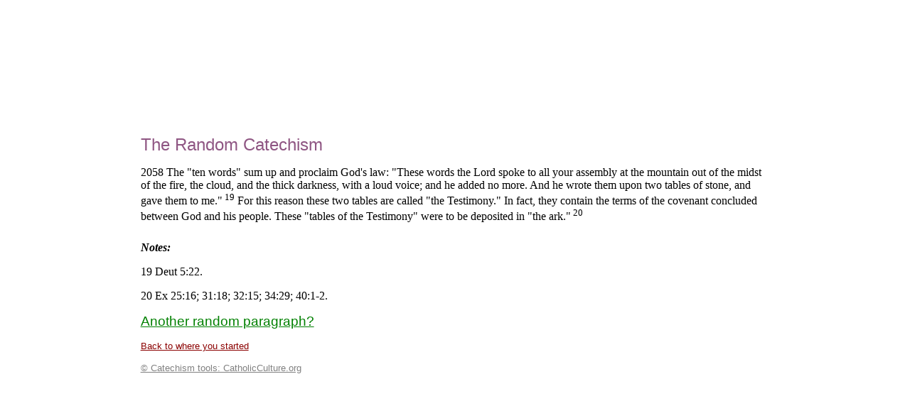

--- FILE ---
content_type: text/html;charset=UTF-8
request_url: https://www.catholicculture.org/culture/library/catechism/randomcatechism.cfm
body_size: 1141
content:


<script type="text/javascript" language="javascript" src="/lib/js/catechism.js"></script>

<div class="content_wrapper" style="margin: 15% 15% 15% 15%">

	<h1 style="text-transform:none;">The Random Catechism</h1>

<style>
/* main section titles */
h1 {
	padding: 0px;
	margin: 0px 0px 10px;
	font-family: Verdana, Arial, Helvetica, sans-serif; 
	font-size: 24px; 
	color:#8F5683; 
	font-weight: normal;
	text-transform: uppercase;
}
/* page titles */
h2 {
	font-weight: normal; 
	font-family:'Lucida Grande','Lucida Sans Unicode','Trebuchet MS',arial,verdana,sans-serif; 
	font-size:16px; 
	text-transform: normal; 
	margin: 15px 0px 5px; 
	color: #555;
}
/* page subtitles */
h3 {
	font-weight: normal; 
	font-family:'Lucida Grande','Lucida Sans Unicode','Trebuchet MS',arial,verdana,sans-serif; 
	font-size: 11px; 
	text-transform: normal; 
	margin: 0px 0px 2px; 
	color: #444;
}
#column_left {
	 float: left; 
	 margin: 0px; 
	 padding: 0px; 
}
.wrapper {
	 padding: 10px;
}
#column_left h1 {
	margin: 0px;
	padding: 0px;
}
.cat_close {

}
.slevel1 a {
	color: #000;
	text-decoration: none;
}
.photos {
	float: right;
	margin: 0px 0px 0px 20px;
}
</style>



			<p>2058 The "ten words" sum up and proclaim God's law: "These words the Lord spoke to all your assembly at the mountain out of the midst of the fire, the cloud, and the thick darkness, with a loud voice; and he added no more. And he wrote them upon two tables of stone, and gave them to me."<SUP> 19</SUP></A> For this reason these two tables are called "the Testimony." In fact, they contain the terms of the covenant concluded between God and his people. These "tables of the Testimony" were to be deposited in "the ark."<SUP> 20</SUP></A></p>
		
		<p style="padding-top: 10px;"><em><strong>Notes:</strong></em></p>
			<span class="body11">19 Deut 5:22.</span><p> <span class="body11">20 Ex 25:16; 31:18; 32:15; 34:29; 40:1-2.</span><p> 
					
        <p style="font-family:'Gill Sans', 'Gill Sans MT', 'Myriad Pro', 'DejaVu Sans Condensed', Helvetica, Arial, 'sans-serif'" ><a href="randomcatechism.cfm" style="font-family:'Gill Sans', 'Gill Sans MT', 'Myriad Pro', 'DejaVu Sans Condensed', Helvetica, Arial, 'sans-serif'; color:green; font-size:14pt">Another random paragraph?</a></p>
					
        <p style="font-family:'Gill Sans', 'Gill Sans MT', 'Myriad Pro', 'DejaVu Sans Condensed', Helvetica, Arial, 'sans-serif'" ><a onclick="goBack()" href="javascript:void(0)" style="color:darkred; font-family:'Gill Sans', 'Gill Sans MT', 'Myriad Pro', 'DejaVu Sans Condensed', Helvetica, Arial, 'sans-serif'; font-size:10pt">Back to where you started</a></p>
		
		<script>
            function goBack() {window.history.back()}
            // function goOn() {window.location.href="https://www.catholicculture.org"}
        </script>

        <p><a href="https://www.catholicculture.org/culture/library/catechism/index.cfm" style="font-family:'Gill Sans', 'Gill Sans MT', 'Myriad Pro', 'DejaVu Sans Condensed', Helvetica, Arial, 'sans-serif'; font-size:10pt; color:gray">&copy; Catechism tools: CatholicCulture.org</a></p>
</div>
		
<script defer src="https://static.cloudflareinsights.com/beacon.min.js/vcd15cbe7772f49c399c6a5babf22c1241717689176015" integrity="sha512-ZpsOmlRQV6y907TI0dKBHq9Md29nnaEIPlkf84rnaERnq6zvWvPUqr2ft8M1aS28oN72PdrCzSjY4U6VaAw1EQ==" data-cf-beacon='{"version":"2024.11.0","token":"a5a6a87db89547a5b2d126caa783a1ad","server_timing":{"name":{"cfCacheStatus":true,"cfEdge":true,"cfExtPri":true,"cfL4":true,"cfOrigin":true,"cfSpeedBrain":true},"location_startswith":null}}' crossorigin="anonymous"></script>
